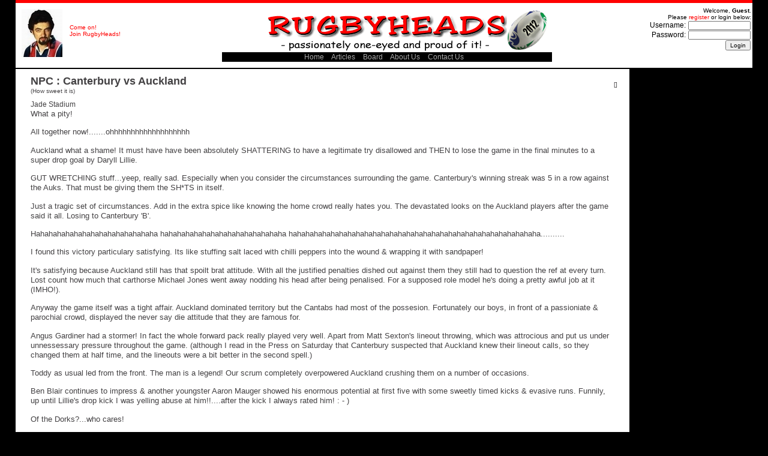

--- FILE ---
content_type: text/html; charset=UTF-8
request_url: http://planetnz.com/rugbyheads/article/44
body_size: 10988
content:
<!DOCTYPE html PUBLIC "-//W3C//DTD XHTML 1.0 Strict//EN"        "http://www.w3.org/TR/xhtml1/DTD/xhtml1-strict.dtd"><html xmlns="https://www.w3.org/1999/xhtml" xml:lang="en" lang="en"><head><meta http-equiv="content-type" content="text/html; charset=utf-8" />
<meta name="robots" content="index,follow" />
<meta name="keywords" content="Rugby, Canterbury,  All Blacks, Super 12, NPC,  The Crusaders, The Highlanders, the Auckland Blues suck, Carlos Spencer sucks,  Air New Zealand NPC, Bledisloe Tests, the Tri-Nations Series, Rugby Union, Rugby NZ, Comments, field of play, touchline, referees, touch judges, Blackadder, Mehrtens, Marshall, Mayerholfler" />
<meta name="description" content="Welcome to Rugbyheads! The website for the discerning Kiwi Rugby fan who has had enough of the sit-on-the-fence attitude of the main stream rugby press and is hanging out for someone to tell it like it is!" />
<base href="http://planetnz.com/rugbyheads/" /><link rel="alternate" title="Rugbyheads RSS" href="https://www.planetnz.com/rugbyheads/board/index.php?type=rss2;action=.xml;limit=50" type="application/rss+xml"><title>NPC : Canterbury vs Auckland - Rugbyheads</title><link rel="stylesheet" type="text/css" href="css/default.css?3" />
<script src="scripts/prototype.js" type="text/javascript"></script>
<script src="scripts/scriptaculous.js" type="text/javascript"></script>
<script src="scripts/inplacericheditor/effects.js" type="text/javascript"></script><script src="scripts/inplacericheditor/controls.js" type="text/javascript"></script><script src="scripts/inplacericheditor/patch_inplaceeditor_1-8-2.js" type="text/javascript"></script><script src="scripts/inplacericheditor/patch_inplaceeditor_editonblank_1-8-2.js" type="text/javascript"></script><script src="scripts/tinymce/jscripts/tiny_mce/tiny_mce.js" type="text/javascript"></script> <script src="scripts/tiny_mce_init.js" type="text/javascript"></script> <script src="scripts/inplacericheditor/inplacericheditor.js" type="text/javascript"></script></head><body id="leaf"><!-- begin header bar --><div class="headerContainer">            <div class="header">
            <div id="userInfo">                 Welcome, <b>Guest</b>.<br/> Please <a href="/rugbyheads/board/index.php?action=register">register</a> or login below:<div id="loginform">
		<form action="https://planetnz.com/rugbyheads/board/index.php?PHPSESSID=klu1d9dcjnmsvj60jsj4adj826&amp;action=login2" method="post" accept-charset="ISO-8859-1">
			<table border="0" cellspacing="1" cellpadding="0" class="ssi_table">
				<tr>
					<td align="right"><label for="user">Username:</label>&nbsp;</td>
					<td><input type="text" id="user" name="user" size="9" value="" /></td>
				</tr><tr>
					<td align="right"><label for="passwrd">Password:</label>&nbsp;</td>
					<td><input type="password" name="passwrd" id="passwrd" size="9" /></td>
				</tr><tr>
					<td><input type="hidden" name="cookielength" value="-1" /></td>
					<td><input type="submit" value="Login" /></td>
				</tr>
			</table>
		</form></div>            </div>
            <div id="BTcomment">
            <a href="/rugbyheads/" title="I'm Black Toddadder, Patron Saint of RugbyHeads! Who the hell are you?"><img src="images/bt/bt_80.jpg" height="80" width="68" border="0" title="I'm Black Toddadder, Patron Saint of RugbyHeads! Who the hell are you?"></a><div class="bttext"><a href="/rugbyheads/board/index.php?action=register">Come on!<br/> Join RugbyHeads!</a></div>
            </div>
            <div class="logo">
                    <a href="index.php"><img src="images/rugbyheads2012_title.png" WIDTH="600" HEIGHT="70" ALT="RugbyHeads Title Banner" BORDER="0"></a><br/>
             </div>
            <!-- navbar -->            
            <div class="topNavContainer">                <div class="topNav"><ul><li><a href='./'>Home</a></li>
<li><a href='./articles'>Articles</a></li>
<li><a href='./board/'>Board</a></li>
<li><a href='./whoarewe'>About Us</a></li>
<li><a href='mailto:rugbyheads@planetnz.com'>Contact Us</a></li>
</ul></div>            </div>
            <!-- end navbar -->	</div></div><!-- end header bar --><!-- begin main page content --><div class="clear"></div><div class="contentContainer">            <div id="rightFloat">
            </div>
<div class="content">
<div id="pageTitle">NPC : Canterbury vs Auckland</div>
<style>
#pageTitle {display:none;}
#articlebodyedit {float:right;}
#admincontrols {display:block;}
</style>
<table width="100%" border="0" cellpadding="0" cellspacing="0">
<tr valign="middle">
<td align="left">
<div id="articletitle">NPC : Canterbury vs Auckland</div>
<div class="articleheader">(<span id="articlesubtitle">How sweet it is</span>)</div>
</td>
<td align="right">
<div id="articledate"><?php= formatDate($articleDetails['publication_date']) ?></div>
<div id="articlesubtitle"> [<a href="articles?mode=cat&cat=<?php= $articleDetails['categoryid'] ?>"><?php= $articleDetails['category']?></a>]</b></div>
</td>
</tr>
</table>
        <div id="articlebody">
Jade Stadium 

<P>

<font face="Arial, Helvetica, sans-serif" size="2">What a pity! </font> 

<p><font face="Arial, Helvetica, sans-serif" size="2"> All together now!.......ohhhhhhhhhhhhhhhhhhh 

  </font>

<p><font face="Arial, Helvetica, sans-serif" size="2">Auckland what a shame! It 

  must have have been absolutely SHATTERING to have a legitimate try disallowed 

  and THEN to lose the game in the final minutes to a super drop goal by Daryll 

  Lillie. </font>

<p><font face="Arial, Helvetica, sans-serif" size="2">GUT WRETCHING stuff...yeep, 

  really sad. Especially when you consider the circumstances surrounding the game. 

  Canterbury's winning streak was 5 in a row against the Auks. That must be giving 

  them the SH*TS in itself. </font>

<p><font face="Arial, Helvetica, sans-serif" size="2">Just a tragic set of circumstances. 

  Add in the extra spice like knowing the home crowd really hates you. The devastated 

  looks on the Auckland players after the game said it all. Losing to Canterbury 

  'B'. </font> 

<p><font face="Arial, Helvetica, sans-serif" size="2"> Hahahahahahahahahahahahahahaha 

  hahahahahahahahahahahahahahaha hahahahahahahahahahahahahahahahahahahahahahahahahahahahahaha.....<deep breath>.....</font>

<p><font face="Arial, Helvetica, sans-serif" size="2"> I found this victory particulary 

  satisfying. Its like stuffing salt laced with chilli peppers into the wound 

  & wrapping it with sandpaper! </font>

<p><font face="Arial, Helvetica, sans-serif" size="2"> It's satisfying because 

  Auckland still has that spoilt brat attitude. With all the justified penalties 

  dished out against them they still had to question the ref at every turn. Lost 

  count how much that carthorse Michael Jones went away nodding his head after 

  being penalised. For a supposed role model he's doing a pretty awful job at 

  it (IMHO!). </font> 

<p><font face="Arial, Helvetica, sans-serif" size="2"> Anyway the game itself 

  was a tight affair. Auckland dominated territory but the Cantabs had most of 

  the possesion. Fortunately our boys, in front of a passioniate & parochial crowd, 

  displayed the never say die attitude that they are famous for. </font>

<p><font face="Arial, Helvetica, sans-serif" size="2">Angus Gardiner had a stormer! 

  In fact the whole forward pack really played very well. Apart from Matt Sexton's 

  lineout throwing, which was attrocious and put us under unnessessary pressure 

  throughout the game. (although I read in the Press on Saturday that Canterbury 

  suspected that Auckland knew their lineout calls, so they changed them at half 

  time, and the lineouts were a bit better in the second spell.) </font>

<p><font face="Arial, Helvetica, sans-serif" size="2">Toddy as usual led from 

  the front. The man is a legend! Our scrum completely overpowered Auckland crushing 

  them on a number of occasions. </font>

<p><font face="Arial, Helvetica, sans-serif" size="2">Ben Blair continues to impress 

  & another youngster Aaron Mauger showed his enormous potential at first five 

  with some sweetly timed kicks & evasive runs. Funnily, up until Lillie's drop 

  kick I was yelling abuse at him!!....after the kick I always rated him! : - 

  ) </font> 

<p><font face="Arial, Helvetica, sans-serif" size="2"> Of the Dorks?...who cares! 

  </font>

<p><font face="Arial, Helvetica, sans-serif" size="2"> A good win to the Cantabs. 

  Keeps us in the race for the semi's. Good to see the Otago boys also scoring 

  a good win against Counties-Manukau. </font>

</div>
<div id="articleauthor">
by <a href="/rugbyheads/articles?mode=author&author=6"><?php= $articleDetails['author'] ?></a><br/>
<img src="http://planetnz.com/palmheads/images/me.jpg" id="avatar" height="80" title="DH"></div>

<div id="btcomment">
<table border="0" align="center" width="100%" cellspacing="1" cellpadding="5"><tr><td align="center" valign="middle" width="50%"><p><a href="/rugbyheads/board"><b>Let us know what you think!</b></a></p></td><td align="left" valign="middle"><div id="btcommenttext"><p>That what we have come to expect from DH. Consise, unbiased journalism at it's best!</p></div><img src="/rugbyheads/images/bt/btsignature.gif" width="120" height="20" id="btsignature"></td><td width="120" align="right" valign="top"><img src="images/bt/bt_devil.gif" width="109" height="128" title="hey stop pointing that bloody thing at me!" id="btimage"></td></tr></table></div>

<div id="articlestats">
	Supposedly this article has been viewed <b><?php= $articleDetails['views']?></b> times since we bothered to start counting<a title="Nosey bugger aren't ya? if you must know we started counting on Feb 17th, 2003">*</a>.<br>
	(Although it could have just been <b><?php= $articleDetails['author'] ?></b> on the Reload button doing some serious ego padding!)
</div>


	</div></div><!-- end main page content -->            <!-- navbar -->                        <div class="topNavContainer">                <div class="topNav"><ul><li><a href='./'>Home</a></li>
<li><a href='./tiredoldstuff'>Tired Old Stuff</a></li>
<li><a href='http://rugbycomp.orion.co.nz'>Rugbycomp</a></li>
<li><a href='mailto:rugbyheads@planetnz.com'>Contact Us</a></li>
</ul></div>            </div>            <!-- end navbar -->	    <!-- begin footer --><div class="footer">
	<div class="footerSlogan"><b>RugbyHeads</b> is not affiliated with any Rugby Unions in any way (although we are open to offers).
 We have the utmost admiration for the Game and associated Unions and hope not to offend
 any official sources of Rugby Information on the Net, no matter how boring they may be.
</div>
            <div class="clear"></div><!-- clears floats used in header -->	<div class="footerLegal">&copy; 1998-2011 Planetnz.com Ltd, All Rights Reserved.</div>	<div class="clear"></div></div>	<!-- end footer --></body></html>


--- FILE ---
content_type: text/css
request_url: http://planetnz.com/rugbyheads/css/default.css?3
body_size: 10841
content:
/* Rugbyheads CSS */

html, body {
		/* zeroes out page for all browsers */
  margin: 0px;
  padding: 0px;
  border: 0px;
  background: #000;
}

td {
font-size:12px;
}

html {
	font-size: 100%; /* IE hack */
}

body {
	/* sets font size to be the same across browsers. from here out, .9em=9pt, 1.0em=10pt, 1.1em=11pt and so on */
	font-size:62.5%;
	font-family: Arial, sans-serif;
}

form {
	display: inline;
}

.clear {
	margin: 0;
	padding: 0;
	line-height: .01em;
	font-size: .01em;
	clear: both;
	overflow: hidden;
}


/* general link language */

a:link,
a:visited {
	color: red;
	text-decoration: none;
}

a:hover,
a:active {
	color: red;
	text-decoration: underline;
}

/* header and top nav */

.headerContainer {
	padding: 0px;
	width: 96%;
	margin: 0 2% 0 2%;
}

.header {
	padding: 10px 0px 10px 10px;
	border-top: 5px solid red;
	background: #fff;
        border-bottom: 2px solid black;
}

.logo {
	position:block;
	width: 600px;
margin: 0 auto;
}


.topNavContainer {
    position:block;
    background:#000;
    width: 550px;
    margin: 0 auto;
}

 .topNav {
	text-align:center;
        padding:1px; margin:0;
}

.topNav ul {
	list-style: none;
	font-size: 1.2em;
padding:0; 
margin:0;
}

.topNav ul.secondLevel {
	list-style: none;
	font-size: 1.2em;
	color: #fff;
	margin: 0;
	padding: 0;
	text-align: right;
}

.topNav ul li,
.topNav ul.secondLevel li{
	margin-right: 10px;
	display: inline;
	list-style: none;
}

.topNav ul li a:link,
.topNav ul li a:visited {
	color: #aaa;
	text-decoration: none;
	white-space: nowrap;
}

.topNav ul li a:hover,
.topNav ul li a:active {
	color: #fff;
	text-decoration: underline;
	white-space: nowrap;
}

.topNav ul.secondLevel li a:link,
.topNav ul.secondLevel li a:visited {
	color: #aaa;
	text-decoration: none;
	white-space: nowrap;
}

.topNav ul.secondLevel li a:hover,
.topNav ul.secondLevel li a:active {
	color: #fff;
	text-decoration: underline;
	white-space: nowrap;
}

.topNav ul li a.activePage {
	color: #fff;
}

.topNav ul li b {color: #fff;}


/* content area */

.contentContainer {
	padding: 0;
	width: 96%;
	margin: 0 2% 0 2%;
        background:#000;
}

.content {
	padding: 10px 20px 0 20px;
	background: #fff;
	color: #434143;
	font-family: Arial, sans-serif;
	border-bottom: 1px solid #BCBDB7;
margin-right:205px;

}

.contentLeft {
	width: 60%;
	float: left;
margin-right:5px;
}

.contentRight {
	width: 38%;
	float: right;
}

.content h1 {
	margin: 0;
	padding: 0;
	font-size: 2.5em;
	font-weight: normal;
	font-family: Georgia, Arial, sans-serif;
}

.content h2 {
	margin: 0;
	padding: 0;
	font-size: 2.0em;
	font-weight: normal;
	font-family: Arial, sans-serif;
}

.content h3 {
	margin: 0;
	padding: 2px;;
	font-size: 14px;
	font-weight: bold;
	font-family: Arial, sans-serif;
display:inline;
}

.content p {
	font-size: 1.2em;
        padding-top: 0px; margin-top: 0px; margin-bottom: 1em;
}


.content ul {
	font-size: 14px;
        padding-top: 0px; 
        margin-top: 0px;
}

.content ul li {
	font-size: 14px;
        margin-top: 3px;
}

/* footer styles */

.footer {
	margin: 0 auto;
	padding: 10px 0 25px 0;
	width: 820px;
	color: #bbb;
}

.footerSlogan {
        text-align:center;
	width: 750px;
	padding-left: 20px;
        padding-bottom: 5px;
}

.footerLegal {
        text-align:center;
	width: 750px;
        padding-right:20px
}

.footerLinks {
	float: right;
	width: 80px;
	padding-right: 38px;
}

.footerLinks a:link,
.footerLinks a:visited {
	color: #676767;
	text-decoration: none;
}

.footerLinks a:hover,
.footerLinks a:active {
	color: #939292;
	text-decoration: underline;
}


#userInfo {padding-right:2px;position:relative;float:right;width:160px;top:-3px;text-align:right;}
#userInfo td {text-align:right;}
#rightFloat {position:relative;float:right;width:200px;}

#searchbox {padding:15px 0 5px 0;}
#adverts {border:0px dashed red;padding:50px 20px 0px 20px;}

#BTcomment {position:relative;float:left;}
#btcommenttext {font-size:12px;font-style:italic;margin:0 0 5px 5px;height:100px;vertical-align:middle;display:table-cell;}

.bttext {
width:120px;
position:absolute;
top: 25px;
left: 80px;
}

/*#bttext {
    background-image: url("http://planetnz.local/rugbyheads/images/bt/speechbubble.gif"); 
    background-repeat: no-repeat;
    background-position: -15px -0px;
    height:100px;
    width:180px;
    position:relative;
    left:70px;
    top:-70px;
    margin-top:10px;
    padding:5px;
}*/

.ssi_table td,tr {padding:0;margin:0;}
#loginform input {font-size:10px;}
#loginform {float:right;}
#user {width:100px;padding:0;margin:0;}
#passwrd {width:100px;padding:0;margin:0;}

.articleheader {font-size:10px;margin:0 5px 0 5px;}
#pageTitle {font-size:18px;font-weight:bold;padding:0px 0 15px 0;}
#articletitle {font-size:18px;font-weight:bold;margin:0 5px 0 5px;}
#articlesubtitle {font-size:10px;}
#articlebody {margin:10px 5px 0 5px;font-size:12px;}
#articleauthor {font-size:13px;margin:5px 5px 0 5px;}
#articlestats {width:100%;text-align:center;background:#EEEEEE;padding:5px;}

.gameTitle {font-size:11px;width:66%;}
.gameTime {font-size:12px;width:22%;}
.gameResult {font-size:12px;width:22%;}

.tableHeader {
text-align:left;
background:#fff;
color:red;
font-size:17px;
font-weight:bold;
height:22px;
padding:0 0 0 0px;
margin:0;
}

.tableHeader a:visited {color:black;}
.tableHeader a:link{color:black;}
.tableHeader a:hover{color:red;}

#swickiForm {padding:0;margin:0;} #swickiSearch {background-color:#000000;font-family:Arial;font-size:10px;height:auto;padding:5px;} #w {width:100%;} .communitypowered {width:66%;color:#FFFFFF;font-size:9px;line-height:10px;padding:2px;} #headertitle {float:left;font-size:13px;font-family:Arial;color:#FFFFFF;white-space:nowrap;text-transform:uppercase;} #cloudheader {-moz-box-sizing: border-box;padding:5px 10px 2px 10px;text-align:left;height:22px;overflow:hidden;background:#000000;} .hotcloud {padding:10px;background:#000000;font-family:Georgia;line-height:1.1;overflow:hidden;border-top:1px solid #A32031;} .clouditem a {text-decoration:none;color:#FFFFFF;} .clouditem a:hover {text-decoration:none;background:#A32031; color:#FFFFFF;} .dellink {visibility:hidden;position:relative;top:-12px;left:-8px;background:#000000;font-size:10px;font-weight:bold;color:#FFFFFF;} .link {font-size:11px;color:#FFFFFF;text-decoration:none;} .link:hover {text-decoration:underline;background:#A32031;} .clouditem a.recent_search {color: red;}#cloudfooter {margin-top:5px;padding:5px;height:10px;} #cloudmore {color:#FFFFFF;float:right;} #cloudquestionl {float:left;} #cloudquestionr {float:right;} #cloudanswer {display:none;padding:5px;font-family:Arial;font-size:11px;color:#fff;text-align:left;} #cloudanswer a {text-decoration:underline;}

.message {font-size:large;padding:5px;text-align:center;color:blue;}
.error {font-size:large;padding:5px;margin:10px 0px 10px 0px;text-align:center;color:red;}
.error a {text-decoration:underline;}

.morelink {float:right;font-size:10px;padding:1px;position:relative;top:3px;right:1px;}


.pointsTable td {
    border:1px solid #ddd;
}

.pointsTableTitle {
        text-align:left;
        background: #ddd;
        font-weight: bold;
}

.pointsHead {
        text-align:center;
        padding:0 2px 0 2px;
	font-family: Verdana;
	font-size: 10px;
	color: 000;
	font-weight: bold;
}

.pointsBody { 
        text-align:center;
        padding:0 2px 0 2px;
        font-family: Verdana;
	font-size: 10px;
	color: 000;
}

.pointsTeam {
        text-align:left;
        padding:0 5px 0 0px;
	font-family: Verdana;
	font-size: 10px;
	color: 000;
	font-weight: bold;        
}

.rwctable {margin:5px;}

/* Your Rugbyheads */

.optionbar {float:right;margin:5px;}
.option {font-size: 12px;font-weight:bold;}
.highlight {font-size: 14px;font-weight:bold;}
.section {padding:5px;margin:2px;}

/* myrh_intro Intro Text */

#myrh_intro {
	width:700px;
}

/* Article list */

#managearticles {
	width:700px;
	}

#sortarticles {
text-align:center;
border: 1px solid black;
background:#eee;
padding: 2px 0px 2px 0px;
}

.articlelistTable {
border: 1px dashed #000;
}

#articlelist {
padding:4px 4px 15px 4px;
margin-bottom:15px;
}

#articlelist a {
 color:#1B00FF;
}

#articlelist .option {
color:red;
}

#articlelist .articletitle, a:visited {
	color:#624FFF;
}

#articlelist .articletitlehidden {
	text-decoration: line-through;
}

#articlelist .articletitle {
	text-align:left;
	padding:0;
	font-family: Verdana;
	font-size: 15px;
	font-weight: bold;
  
}


#articlelist .articledate {
        text-align:left;
        padding:0;
	font-family: Verdana;
	font-size: 10px;
	font-weight: normal; 
color:#aaa; 
}

#articlelist .articlebody {
        text-align:left;
        padding:3px 0px 15px 0px;

	font-family: Verdana;
	font-size: 12px;
	font-weight: normal; 
        color:#000; 

}

#articlelist .articlemore,.articlecat {
        float:right;
text-align:right;
        padding-bottom:0px;
	font-family: Verdana;
	font-size: 10px;
	font-weight: normal; 
        color:#aaa; 
}

#articlelist .articleauthor, .articlesubtitle {
        padding-bottom:5px;
	font-family: Verdana;
	font-size: 12px;
	font-weight: normal;
font-style:italic;	
        color:#000; 
}

.articlelistitem {
        margin-bottom:10px;
        border-bottom:1px dashed #aaa;
clear:both;
}

/* BT Blog Styles, */
.posttitle {
	text-align:left;
	padding:0;
	font-family: Verdana;
	font-size: 14px;
	font-weight: bold;  
}
.postdate {
        text-align:left;
        padding:0;
	font-family: Verdana;
	font-size: 10px;
	font-weight: normal; 
color:#aaa; 
}
.postbody {
        text-align:left;
        padding-top:3px;
        padding-bottom:10px;
	font-family: Verdana;
	font-size: 12px;
	font-weight: normal; 
        color:#000; 
        margin-bottom:10px;
        border-bottom:1px dashed #aaa;
}

.postmore {
        text-align:right;
        padding-bottom:5px;
	font-family: Verdana;
	font-size: 10px;
	font-weight: normal; 
        color:#aaa; 
}

#BTblog { padding:0px;background:#eee;}
#blogposts {border-bottom:2px solid black;;position:relative;padding:2px;}
#BTImage {border:0px solid red;padding:0 5px 5px 0;}
.evenrow {background-color:#fff;}

/* Edit Article */
.fieldtitle {
font-size:15px;
font-weight: bold;
}

.fieldnote {
font-size:11px;
font-style:italic;
font-weight: normal;
}

#articlebodyedit {float:right;}
#admincontrols {display:block;margin-bottom:10px;}

#articleauthor {font-size:16px;
font-weight:bold;}

#articleauthor img {padding:5px;}

.avatar {float:left;padding:0px 10px 0px 5px;margin-bottom:0px;}

.signup {
font-size:15px;
font-weight:bold;
text-align:center;
padding:5px;
}


.featuredarticle {
border: 1px solid #000;
font-size:10px;
color:#000;
padding:5px;
margin-bottom:15px;
background:#767676;
}


.featuredarticletitle {
font-size:14px;
font-weight:bold;
color:#000;
}

.featuredarticle a {
font-size:12px;
color:yellow;
}

--- FILE ---
content_type: text/javascript
request_url: http://planetnz.com/rugbyheads/scripts/tiny_mce_init.js
body_size: 2470
content:
var tinymce_advanced = {
	content_css : "/rugbyheads/scripts/RHeditor_content.css",
	mode : "exact",
	elements: "body",
	theme : "advanced",
	editor_selector : "mceAdvanced",
	skin : "o2k7",
	skin_variant : "black",
	width : "850",
	plugins : "pagebreak,style,layer,table,save,advhr,advimage,advlink,emotions,iespell,insertdatetime,preview,media,searchreplace,print,contextmenu,paste,directionality,fullscreen,noneditable,visualchars,nonbreaking,xhtmlxtras,template,inlinepopups,autosave",

		// Theme options
		theme_advanced_buttons1 : "bold,italic,underline,strikethrough,|,outdent,indent,blockquote,|,justifyleft,justifycenter,justifyright,justifyfull,|,styleselect,formatselect",
		//theme_advanced_button1 :  "bold,italic,underline,strikethrough,sub,sup,|,justifyleft,justifycenter,justifyright,justifyfull,|,outdent,indent,blockquote,styleselect,formatselect,fontselect,fontsizeselect,|,forecolor,backcolor",
		
		theme_advanced_buttons2 : "cut,copy,paste,pastetext,pasteword,|,search,replace,|,bullist,numlist,|,link,unlink,anchor,|,removeformat,visualaid,cleanup,code,|,undo,redo,preview",
		theme_advanced_buttons3 : "tablecontrols,|,hr,charmap,emotions,iespell,image,media,insertdate,inserttime",
		//theme_advanced_buttons4 : "insertlayer,moveforward,movebackward,absolute,|,styleprops,|,cite,abbr,acronym,del,ins,attribs,|,visualchars,nonbreaking,template,pagebreak,restoredraft",
		theme_advanced_toolbar_location : "top",
		theme_advanced_toolbar_align : "left",
		theme_advanced_statusbar_location : "bottom",
		theme_advanced_resizing : true
		

		// Example word content CSS (should be your site CSS) this one removes paragraph margins
		//content_css : "css/word.css",

};

var tinymce_minimal = {
	content_css : "/rugbyheads/scripts/RHeditor_content.css",
	mode : "exact",
	elements: "extract,BT_comment",
	theme : "advanced",
	width : "850",
	editor_selector : "mceMinimal",
	skin : "o2k7",	
	skin_variant : "black",

		// Theme options
		theme_advanced_buttons1 : "bold,italic,underline,strikethrough,|,undo,redo,preview",
		theme_advanced_buttons2 : "",
		theme_advanced_buttons3 : "",
		theme_advanced_toolbar_location : "top",
		theme_advanced_toolbar_align : "left",
		theme_advanced_statusbar_location : "bottom",
		theme_advanced_resizing : true
		

		// Example word content CSS (should be your site CSS) this one removes paragraph margins
		//content_css : "css/word.css",

};

tinyMCE.init(tinymce_minimal);
tinyMCE.init(tinymce_advanced);

--- FILE ---
content_type: text/javascript
request_url: http://planetnz.com/rugbyheads/scripts/inplacericheditor/inplacericheditor.js
body_size: 8289
content:
// InPlaceRichEditor, version 1.3.1
// 
// Author: Sebastien Grosjean (http://www.zencocoon.com, http://seb.box.re)
//
// Contributor:
//   Neil Rickards, Robert Muzslai, Andrew Petersen, Brian Hansen, Brian French,
//   Dan Dalf, Anton Mostovoy, Hans-Peter, Filipe Pina, Min Kim, Rudi Boutinaud,
//   Joaquin Miguez, E. Vrolijk - RedAnt Solutions, Tony Cuny
//
// InPlaceRichEditor is freely distributable under the terms of an MIT-style license.
// For details, see the inPlaceRichEditor web site: http://inplacericheditor.box.re/

if(typeof Ajax.InPlaceEditor == 'undefined')
  throw("InPlaceRichEditor requires including script.aculo.us' controls.js library");
if(typeof tinyMCE == 'undefined')
  throw("InPlaceRichEditor requires including moxiecode' tiny_mce.js library and proper initialization");

tinymce.EditorManager.oldAdd = tinymce.EditorManager.add;
tinymce.EditorManager.add = function(ed) {
  ed.onInit.add(function(ed) {
    $(ed.id).fire('tinymce:onInit', ed);
  });
  return tinymce.EditorManager.oldAdd(ed);
}

Ajax.InPlaceRichEditor = Class.create(Ajax.InPlaceEditor, {
  // Dump form InPlaceEditor with only few changes
  // * Add support of formIdSuffix option
  // * Deletion of the Deprecation layer
  // * Add tinymce initialization
  initialize: function(element, url, options, tinymce_options) {
    this.url = url;
    this.element = element = $(element);
    this.prepareOptions();
    this.tinymceOptions = Object.clone(tinymce_options);
    this._controls = { };
    // Removed :: arguments.callee.dealWithDeprecatedOptions(options); // DEPRECATION LAYER!!!
    Object.extend(this.options, options || { });
    this.prepareTinymceSave();
    if (!this.options.formId && this.element.id) {
      this.options.formId = this.element.id + '-' + this.options.formIdSuffix;
      if ($(this.options.formId))
        this.options.formId = '';
    }
    if (this.options.externalControl)
      this.options.externalControl = $(this.options.externalControl);
    if (!this.options.externalControl)
      this.options.externalControlOnly = false;
    this._originalBackground = this.element.getStyle('background-color') || 'transparent';
    this.element.title = this.options.clickToEditText;
    this._boundCancelHandler = this.handleFormCancellation.bind(this);
    this._boundComplete = (this.options.onComplete || Prototype.emptyFunction).bind(this);
    this._boundFailureHandler = this.handleAJAXFailure.bind(this);
    this._boundSubmitHandler = this.handleFormSubmission.bind(this);
    this._boundWrapperHandler = this.wrapUp.bind(this);
    this.registerListeners();
    if (this.options.editOnBlank && this.getText().length == 0)
      this.enterEditMode();
  },
  createControl: function($super, mode, handler, extraClasses) {
    // if (!this.options.tinymceSave)
      $super(mode, handler, extraClasses);
  },
  createEditField: function() {
    var text = (this.options.loadTextURL ? this.options.loadingText : this.getText());
    var fld;
    fld = document.createElement('textarea');
    fld.id = this.element.id + '-' + this.options.textareaIdSuffix;
    fld.rows = 10;
    fld.cols = 50;
    fld.name = this.options.paramName;
    fld.value = text; // No HTML breaks conversion anymore
    fld.className = this.options.editorClassName;
	  // TODO: Check if onBlur can be supported
    // if (this.options.submitOnBlur)
    //   fld.onblur = this._boundSubmitHandler;
    this._controls.editor = fld;
    if (this.options.loadTextURL)
      this.loadExternalText();
    this._form.appendChild(this._controls.editor);
  },
  enterEditMode: function($super, e) {
    if (this.options.tinymceToElementSize)
      var elementDimensions = this.element.getDimensions();
	  $super(e);
    this.tinymce = new tinymce.Editor(this._controls.editor.id, this.tinymceOptions);
    this.tinymce.onInit.add(function(ed) {
      if (this._form.hasClassName(this.options.loadingClassName)) {
        this.tinymce.setProgressState(1);
      }
    }.bind(this));
    this.tinymce.inplacericheditor = this;
    if (this.options.tinymceToElementSize) {
      this.tinymce.settings.height = elementDimensions.height;
      this.tinymce.settings.width = elementDimensions.width;
    }
    this.tinymce.render();
  },
  getText: function() {
    return this.element.innerHTML;
  },
  handleAJAXFailure: function($super, transport) {
    $super(transport);
    this.tinymce.setContent(this.element.innerHTML);
  },
  handleFormSubmission: function($super, e) {
    this.tinymce.save();
    $super(e);
  },
  removeForm: function($super) {
    try {
      this.tinymce.remove();
    } catch(e) {}
	  $super();
  },
  // TODO: OPTIMIZATION: By adding the callback onLoadExternalText in the initial
  // InPlaceEditor would keep this code lighter and provide easier extentions
  loadExternalText: function() {
    this._form.addClassName(this.options.loadingClassName);
    this._controls.editor.disabled = true;
    var options = Object.extend({ method: 'get' }, this.options.ajaxOptions);
    Object.extend(options, {
      parameters: 'editorId=' + encodeURIComponent(this.element.id),
      onComplete: function() {
        this.tinymce.setProgressState(0);
      }.bind(this),
      onSuccess: function(transport) {
        this._form.removeClassName(this.options.loadingClassName);
        var text = transport.responseText;
        if (this.options.stripLoadedTextTags)
          text = text.stripTags();
        this._controls.editor.value = text;
        this.tinymce.setContent(text);
        this._controls.editor.disabled = false;
        this.postProcessEditField();
      }.bind(this),
      onFailure: this._boundFailureHandler
    });
    new Ajax.Request(this.options.loadTextURL, options);
  },
  postProcessEditField: function() {
	  var fpc = this.options.fieldPostCreation;
    $(this._controls.editor.id).observe('tinymce:onInit', function(event) {
      if (fpc) {
        if (fpc == 'focus') {
          event.memo.focus();
        } else if (fpc == 'activate') {
          event.memo.execCommand('SelectAll');
        }
      }
    });
  },
  prepareTinymceSave: function() {
    if (this.options.tinymceSave) {
      if (this.tinymceOptions.theme == 'simple') {
        this.options.tinymceSave = false;
        return;
      }
      if ((!(this.tinymceOptions.theme_advanced_buttons1 && this.tinymceOptions.theme_advanced_buttons1.match(/(^|,)save(,|$)/)) &&
           !(this.tinymceOptions.theme_advanced_buttons2 && this.tinymceOptions.theme_advanced_buttons2.match(/(^|,)save(,|$)/)) &&
           !(this.tinymceOptions.theme_advanced_buttons3 && this.tinymceOptions.theme_advanced_buttons3.match(/(^|,)save(,|$)/))) ||
          (this.tinymceOptions.plugins == undefined || !this.tinymceOptions.plugins.match(/(^|,)save(,|$)/))) {
        throw("InPlaceRichEditor' tinymceSave option require at least the save button and the save plugin in tinyMCE initialization.");
      }
      if (this.options.onTinymceSave)
        this.tinymceOptions.save_onsavecallback = this.options.onTinymceSave;
      if (this.options.onTinymceCancel)
        this.tinymceOptions.save_oncancelcallback = this.options.onTinymceCancel;
    }
  },
  prepareOptions: function() {
    this.options = Object.clone(Ajax.InPlaceRichEditor.DefaultOptions);
    Object.extend(this.options, Ajax.InPlaceRichEditor.DefaultCallbacks);
    [this._extraDefaultOptions].flatten().compact().each(function(defs) {
      Object.extend(this.options, defs);
    }.bind(this));
  }
});

Object.extend(Ajax.InPlaceRichEditor, {
  // size, cols, rows and autoRows options are now unused
  DefaultOptions: Object.extend(Object.clone(Ajax.InPlaceEditor.DefaultOptions), {
	  editorClassName: 'editor_field',
	  fieldPostCreation: 'focus',
    formClassName: 'inplacericheditor-form',
	  formIdSuffix: 'inplacericheditor',
    loadingClassName: 'inplacericheditor-loading',
    savingClassName: 'inplacericheditor-saving',
	  textareaIdSuffix: 'textarea-inplacericheditor',
	  tinymceSave: false,
	  tinymceToElementSize: false
  }),
  DefaultCallbacks: Object.extend(Object.clone(Ajax.InPlaceEditor.DefaultCallbacks), {
    onTinymceSave: function(ed) { ed.inplacericheditor._boundSubmitHandler(); },
  	onTinymceCancel: function(ed) { ed.inplacericheditor._boundCancelHandler(); }
  })
});

--- FILE ---
content_type: text/javascript
request_url: http://planetnz.com/rugbyheads/scripts/inplacericheditor/patch_inplaceeditor_editonblank_1-8-2.js
body_size: 3185
content:
// Patch InPlaceEditor script.aculo.us 1.8.2 to add editOnBlank feature
// Author : Sebastien Grosjean - ZenCocoon (http://www.zencocoon.com)
// Version : 1.2
//
// Please be aware that it's patching the actual version of InPlaceEditor (script.aculo.us 1.8.2)
// and it can make more damages on previous or later versions.
Object.extend(Ajax.InPlaceEditor.prototype, {
  initialize: function(element, url, options) {
    this.url = url;
    this.element = element = $(element);
    this.prepareOptions();
    this._controls = { };
    arguments.callee.dealWithDeprecatedOptions(options); // DEPRECATION LAYER!!!
    Object.extend(this.options, options || { });
    if (!this.options.formId && this.element.id) {
      this.options.formId = this.element.id + '-inplaceeditor';
      if ($(this.options.formId))
        this.options.formId = '';
    }
    if (this.options.externalControl)
      this.options.externalControl = $(this.options.externalControl);
    if (!this.options.externalControl)
      this.options.externalControlOnly = false;
    this._originalBackground = this.element.getStyle('background-color') || 'transparent';
    this.element.title = this.options.clickToEditText;
    this._boundCancelHandler = this.handleFormCancellation.bind(this);
    this._boundComplete = (this.options.onComplete || Prototype.emptyFunction).bind(this);
    this._boundFailureHandler = this.handleAJAXFailure.bind(this);
    this._boundSubmitHandler = this.handleFormSubmission.bind(this);
    this._boundWrapperHandler = this.wrapUp.bind(this);
    this.registerListeners();
    if (this.options.editOnBlank && this.getText().length == 0)
      this.enterEditMode();
  },
  handleAJAXFailure: function(transport) {
    this.triggerCallback('onFailure', transport);
    this.element.innerHTML = this._oldInnerHTML;
    this._oldInnerHTML = null;
    this.leaveEditMode();
  },
  wrapUp: function(transport) {
    this.leaveEditMode();
    if (this.options.editOnBlank && this.getText().length == 0)
      this.enterEditMode();
    // Can't use triggerCallback due to backward compatibility: requires
    // binding + direct element
    this._boundComplete(transport, this.element);
  }
});
Object.extend(Ajax.InPlaceEditor.DefaultOptions, {
  editOnBlank: true
});
//**** DEPRECATION LAYER FOR InPlace[Collection]Editor! ****
//**** This only  exists for a while,  in order to  let ****
//**** users adapt to  the new API.  Read up on the new ****
//**** API and convert your code to it ASAP!            ****

Ajax.InPlaceEditor.prototype.initialize.dealWithDeprecatedOptions = function(options) {
  if (!options) return;
  function fallback(name, expr) {
    if (name in options || expr === undefined) return;
    options[name] = expr;
  };
  fallback('cancelControl', (options.cancelLink ? 'link' : (options.cancelButton ? 'button' :
    options.cancelLink == options.cancelButton == false ? false : undefined)));
  fallback('okControl', (options.okLink ? 'link' : (options.okButton ? 'button' :
    options.okLink == options.okButton == false ? false : undefined)));
  fallback('highlightColor', options.highlightcolor);
  fallback('highlightEndColor', options.highlightendcolor);
};

--- FILE ---
content_type: text/javascript
request_url: http://planetnz.com/rugbyheads/scripts/inplacericheditor/patch_inplaceeditor_1-8-2.js
body_size: 812
content:
// Patch InPlaceEditor for script.aculo.us 1.8.2 to fix failure handling bugs
// Author : Sebastien Grosjean - ZenCocoon (http://www.zencocoon.com)
// Version : 1.1
//
// Please be aware that it's patching the actual version of InPlaceEditor (script.aculo.us 1.8.2)
// and it can make more damages on previous or later versions.
Object.extend(Ajax.InPlaceEditor.prototype, {
  handleAJAXFailure: function(transport) {
    this.triggerCallback('onFailure', transport);
    if (this._oldInnerHTML) {
      this.element.innerHTML = this._oldInnerHTML;
      this._oldInnerHTML = null;
    }
    this.leaveEditMode();
  }
});
Object.extend(Ajax.InPlaceEditor.DefaultCallbacks, {
  onFailure: function(ipe, transport) {
    alert('Error communication with the server: ' + transport.responseText.stripTags());
  }
});
